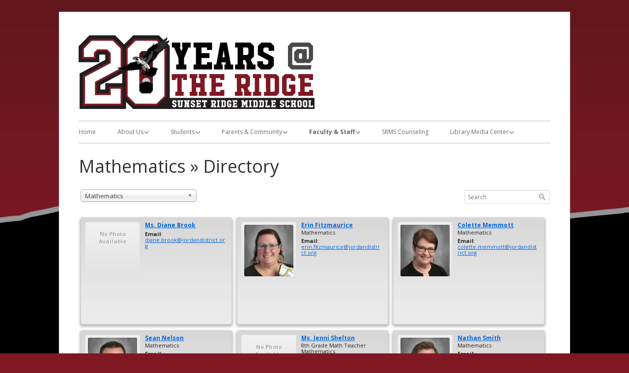

--- FILE ---
content_type: text/html; charset=UTF-8
request_url: https://sunsetridge.jordandistrict.org/faculty-staff/directory/?cn-s=&cn-cat=10
body_size: 13577
content:
<!DOCTYPE html>


<!--[if IE 8]>
<html class="ie ie8 no-js" lang="en-US">
<![endif]-->

<!--[if !(IE 8)]><!-->
<html lang="en-US" class="no-js">
<!--<![endif]-->
<head>


<meta charset="UTF-8" />
<meta name="viewport" content="width=device-width" />
<link rel="profile" href="http://gmpg.org/xfn/11" />
<link rel="profile" href="http://microformats.org/profile/specs" />
<link rel="profile" href="http://microformats.org/profile/hatom" />


<script>(function(html){html.className = html.className.replace(/\bno-js\b/,'js')})(document.documentElement);</script>
<title>Mathematics &raquo; Directory &#8211; Sunset Ridge Middle</title>
<meta name='robots' content='max-image-preview:large' />
<link rel='dns-prefetch' href='//fonts.googleapis.com' />
<link href='https://fonts.gstatic.com' crossorigin rel='preconnect' />
<link rel="alternate" type="application/rss+xml" title="Sunset Ridge Middle &raquo; Feed" href="https://sunsetridge.jordandistrict.org/feed/" />
<link rel="alternate" type="application/rss+xml" title="Sunset Ridge Middle &raquo; Comments Feed" href="https://sunsetridge.jordandistrict.org/comments/feed/" />
<link rel="alternate" title="oEmbed (JSON)" type="application/json+oembed" href="https://sunsetridge.jordandistrict.org/wp-json/oembed/1.0/embed?url=https%3A%2F%2Fsunsetridge.jordandistrict.org%2Ffaculty-staff%2Fdirectory%2F" />
<link rel="alternate" title="oEmbed (XML)" type="text/xml+oembed" href="https://sunsetridge.jordandistrict.org/wp-json/oembed/1.0/embed?url=https%3A%2F%2Fsunsetridge.jordandistrict.org%2Ffaculty-staff%2Fdirectory%2F&#038;format=xml" />
<style id='wp-img-auto-sizes-contain-inline-css' type='text/css'>
img:is([sizes=auto i],[sizes^="auto," i]){contain-intrinsic-size:3000px 1500px}
/*# sourceURL=wp-img-auto-sizes-contain-inline-css */
</style>
<style id='wp-emoji-styles-inline-css' type='text/css'>

	img.wp-smiley, img.emoji {
		display: inline !important;
		border: none !important;
		box-shadow: none !important;
		height: 1em !important;
		width: 1em !important;
		margin: 0 0.07em !important;
		vertical-align: -0.1em !important;
		background: none !important;
		padding: 0 !important;
	}
/*# sourceURL=wp-emoji-styles-inline-css */
</style>
<style id='wp-block-library-inline-css' type='text/css'>
:root{--wp-block-synced-color:#7a00df;--wp-block-synced-color--rgb:122,0,223;--wp-bound-block-color:var(--wp-block-synced-color);--wp-editor-canvas-background:#ddd;--wp-admin-theme-color:#007cba;--wp-admin-theme-color--rgb:0,124,186;--wp-admin-theme-color-darker-10:#006ba1;--wp-admin-theme-color-darker-10--rgb:0,107,160.5;--wp-admin-theme-color-darker-20:#005a87;--wp-admin-theme-color-darker-20--rgb:0,90,135;--wp-admin-border-width-focus:2px}@media (min-resolution:192dpi){:root{--wp-admin-border-width-focus:1.5px}}.wp-element-button{cursor:pointer}:root .has-very-light-gray-background-color{background-color:#eee}:root .has-very-dark-gray-background-color{background-color:#313131}:root .has-very-light-gray-color{color:#eee}:root .has-very-dark-gray-color{color:#313131}:root .has-vivid-green-cyan-to-vivid-cyan-blue-gradient-background{background:linear-gradient(135deg,#00d084,#0693e3)}:root .has-purple-crush-gradient-background{background:linear-gradient(135deg,#34e2e4,#4721fb 50%,#ab1dfe)}:root .has-hazy-dawn-gradient-background{background:linear-gradient(135deg,#faaca8,#dad0ec)}:root .has-subdued-olive-gradient-background{background:linear-gradient(135deg,#fafae1,#67a671)}:root .has-atomic-cream-gradient-background{background:linear-gradient(135deg,#fdd79a,#004a59)}:root .has-nightshade-gradient-background{background:linear-gradient(135deg,#330968,#31cdcf)}:root .has-midnight-gradient-background{background:linear-gradient(135deg,#020381,#2874fc)}:root{--wp--preset--font-size--normal:16px;--wp--preset--font-size--huge:42px}.has-regular-font-size{font-size:1em}.has-larger-font-size{font-size:2.625em}.has-normal-font-size{font-size:var(--wp--preset--font-size--normal)}.has-huge-font-size{font-size:var(--wp--preset--font-size--huge)}.has-text-align-center{text-align:center}.has-text-align-left{text-align:left}.has-text-align-right{text-align:right}.has-fit-text{white-space:nowrap!important}#end-resizable-editor-section{display:none}.aligncenter{clear:both}.items-justified-left{justify-content:flex-start}.items-justified-center{justify-content:center}.items-justified-right{justify-content:flex-end}.items-justified-space-between{justify-content:space-between}.screen-reader-text{border:0;clip-path:inset(50%);height:1px;margin:-1px;overflow:hidden;padding:0;position:absolute;width:1px;word-wrap:normal!important}.screen-reader-text:focus{background-color:#ddd;clip-path:none;color:#444;display:block;font-size:1em;height:auto;left:5px;line-height:normal;padding:15px 23px 14px;text-decoration:none;top:5px;width:auto;z-index:100000}html :where(.has-border-color){border-style:solid}html :where([style*=border-top-color]){border-top-style:solid}html :where([style*=border-right-color]){border-right-style:solid}html :where([style*=border-bottom-color]){border-bottom-style:solid}html :where([style*=border-left-color]){border-left-style:solid}html :where([style*=border-width]){border-style:solid}html :where([style*=border-top-width]){border-top-style:solid}html :where([style*=border-right-width]){border-right-style:solid}html :where([style*=border-bottom-width]){border-bottom-style:solid}html :where([style*=border-left-width]){border-left-style:solid}html :where(img[class*=wp-image-]){height:auto;max-width:100%}:where(figure){margin:0 0 1em}html :where(.is-position-sticky){--wp-admin--admin-bar--position-offset:var(--wp-admin--admin-bar--height,0px)}@media screen and (max-width:600px){html :where(.is-position-sticky){--wp-admin--admin-bar--position-offset:0px}}

/*# sourceURL=wp-block-library-inline-css */
</style><style id='global-styles-inline-css' type='text/css'>
:root{--wp--preset--aspect-ratio--square: 1;--wp--preset--aspect-ratio--4-3: 4/3;--wp--preset--aspect-ratio--3-4: 3/4;--wp--preset--aspect-ratio--3-2: 3/2;--wp--preset--aspect-ratio--2-3: 2/3;--wp--preset--aspect-ratio--16-9: 16/9;--wp--preset--aspect-ratio--9-16: 9/16;--wp--preset--color--black: #000000;--wp--preset--color--cyan-bluish-gray: #abb8c3;--wp--preset--color--white: #ffffff;--wp--preset--color--pale-pink: #f78da7;--wp--preset--color--vivid-red: #cf2e2e;--wp--preset--color--luminous-vivid-orange: #ff6900;--wp--preset--color--luminous-vivid-amber: #fcb900;--wp--preset--color--light-green-cyan: #7bdcb5;--wp--preset--color--vivid-green-cyan: #00d084;--wp--preset--color--pale-cyan-blue: #8ed1fc;--wp--preset--color--vivid-cyan-blue: #0693e3;--wp--preset--color--vivid-purple: #9b51e0;--wp--preset--gradient--vivid-cyan-blue-to-vivid-purple: linear-gradient(135deg,rgb(6,147,227) 0%,rgb(155,81,224) 100%);--wp--preset--gradient--light-green-cyan-to-vivid-green-cyan: linear-gradient(135deg,rgb(122,220,180) 0%,rgb(0,208,130) 100%);--wp--preset--gradient--luminous-vivid-amber-to-luminous-vivid-orange: linear-gradient(135deg,rgb(252,185,0) 0%,rgb(255,105,0) 100%);--wp--preset--gradient--luminous-vivid-orange-to-vivid-red: linear-gradient(135deg,rgb(255,105,0) 0%,rgb(207,46,46) 100%);--wp--preset--gradient--very-light-gray-to-cyan-bluish-gray: linear-gradient(135deg,rgb(238,238,238) 0%,rgb(169,184,195) 100%);--wp--preset--gradient--cool-to-warm-spectrum: linear-gradient(135deg,rgb(74,234,220) 0%,rgb(151,120,209) 20%,rgb(207,42,186) 40%,rgb(238,44,130) 60%,rgb(251,105,98) 80%,rgb(254,248,76) 100%);--wp--preset--gradient--blush-light-purple: linear-gradient(135deg,rgb(255,206,236) 0%,rgb(152,150,240) 100%);--wp--preset--gradient--blush-bordeaux: linear-gradient(135deg,rgb(254,205,165) 0%,rgb(254,45,45) 50%,rgb(107,0,62) 100%);--wp--preset--gradient--luminous-dusk: linear-gradient(135deg,rgb(255,203,112) 0%,rgb(199,81,192) 50%,rgb(65,88,208) 100%);--wp--preset--gradient--pale-ocean: linear-gradient(135deg,rgb(255,245,203) 0%,rgb(182,227,212) 50%,rgb(51,167,181) 100%);--wp--preset--gradient--electric-grass: linear-gradient(135deg,rgb(202,248,128) 0%,rgb(113,206,126) 100%);--wp--preset--gradient--midnight: linear-gradient(135deg,rgb(2,3,129) 0%,rgb(40,116,252) 100%);--wp--preset--font-size--small: 13px;--wp--preset--font-size--medium: 20px;--wp--preset--font-size--large: 36px;--wp--preset--font-size--x-large: 42px;--wp--preset--spacing--20: 0.44rem;--wp--preset--spacing--30: 0.67rem;--wp--preset--spacing--40: 1rem;--wp--preset--spacing--50: 1.5rem;--wp--preset--spacing--60: 2.25rem;--wp--preset--spacing--70: 3.38rem;--wp--preset--spacing--80: 5.06rem;--wp--preset--shadow--natural: 6px 6px 9px rgba(0, 0, 0, 0.2);--wp--preset--shadow--deep: 12px 12px 50px rgba(0, 0, 0, 0.4);--wp--preset--shadow--sharp: 6px 6px 0px rgba(0, 0, 0, 0.2);--wp--preset--shadow--outlined: 6px 6px 0px -3px rgb(255, 255, 255), 6px 6px rgb(0, 0, 0);--wp--preset--shadow--crisp: 6px 6px 0px rgb(0, 0, 0);}:where(.is-layout-flex){gap: 0.5em;}:where(.is-layout-grid){gap: 0.5em;}body .is-layout-flex{display: flex;}.is-layout-flex{flex-wrap: wrap;align-items: center;}.is-layout-flex > :is(*, div){margin: 0;}body .is-layout-grid{display: grid;}.is-layout-grid > :is(*, div){margin: 0;}:where(.wp-block-columns.is-layout-flex){gap: 2em;}:where(.wp-block-columns.is-layout-grid){gap: 2em;}:where(.wp-block-post-template.is-layout-flex){gap: 1.25em;}:where(.wp-block-post-template.is-layout-grid){gap: 1.25em;}.has-black-color{color: var(--wp--preset--color--black) !important;}.has-cyan-bluish-gray-color{color: var(--wp--preset--color--cyan-bluish-gray) !important;}.has-white-color{color: var(--wp--preset--color--white) !important;}.has-pale-pink-color{color: var(--wp--preset--color--pale-pink) !important;}.has-vivid-red-color{color: var(--wp--preset--color--vivid-red) !important;}.has-luminous-vivid-orange-color{color: var(--wp--preset--color--luminous-vivid-orange) !important;}.has-luminous-vivid-amber-color{color: var(--wp--preset--color--luminous-vivid-amber) !important;}.has-light-green-cyan-color{color: var(--wp--preset--color--light-green-cyan) !important;}.has-vivid-green-cyan-color{color: var(--wp--preset--color--vivid-green-cyan) !important;}.has-pale-cyan-blue-color{color: var(--wp--preset--color--pale-cyan-blue) !important;}.has-vivid-cyan-blue-color{color: var(--wp--preset--color--vivid-cyan-blue) !important;}.has-vivid-purple-color{color: var(--wp--preset--color--vivid-purple) !important;}.has-black-background-color{background-color: var(--wp--preset--color--black) !important;}.has-cyan-bluish-gray-background-color{background-color: var(--wp--preset--color--cyan-bluish-gray) !important;}.has-white-background-color{background-color: var(--wp--preset--color--white) !important;}.has-pale-pink-background-color{background-color: var(--wp--preset--color--pale-pink) !important;}.has-vivid-red-background-color{background-color: var(--wp--preset--color--vivid-red) !important;}.has-luminous-vivid-orange-background-color{background-color: var(--wp--preset--color--luminous-vivid-orange) !important;}.has-luminous-vivid-amber-background-color{background-color: var(--wp--preset--color--luminous-vivid-amber) !important;}.has-light-green-cyan-background-color{background-color: var(--wp--preset--color--light-green-cyan) !important;}.has-vivid-green-cyan-background-color{background-color: var(--wp--preset--color--vivid-green-cyan) !important;}.has-pale-cyan-blue-background-color{background-color: var(--wp--preset--color--pale-cyan-blue) !important;}.has-vivid-cyan-blue-background-color{background-color: var(--wp--preset--color--vivid-cyan-blue) !important;}.has-vivid-purple-background-color{background-color: var(--wp--preset--color--vivid-purple) !important;}.has-black-border-color{border-color: var(--wp--preset--color--black) !important;}.has-cyan-bluish-gray-border-color{border-color: var(--wp--preset--color--cyan-bluish-gray) !important;}.has-white-border-color{border-color: var(--wp--preset--color--white) !important;}.has-pale-pink-border-color{border-color: var(--wp--preset--color--pale-pink) !important;}.has-vivid-red-border-color{border-color: var(--wp--preset--color--vivid-red) !important;}.has-luminous-vivid-orange-border-color{border-color: var(--wp--preset--color--luminous-vivid-orange) !important;}.has-luminous-vivid-amber-border-color{border-color: var(--wp--preset--color--luminous-vivid-amber) !important;}.has-light-green-cyan-border-color{border-color: var(--wp--preset--color--light-green-cyan) !important;}.has-vivid-green-cyan-border-color{border-color: var(--wp--preset--color--vivid-green-cyan) !important;}.has-pale-cyan-blue-border-color{border-color: var(--wp--preset--color--pale-cyan-blue) !important;}.has-vivid-cyan-blue-border-color{border-color: var(--wp--preset--color--vivid-cyan-blue) !important;}.has-vivid-purple-border-color{border-color: var(--wp--preset--color--vivid-purple) !important;}.has-vivid-cyan-blue-to-vivid-purple-gradient-background{background: var(--wp--preset--gradient--vivid-cyan-blue-to-vivid-purple) !important;}.has-light-green-cyan-to-vivid-green-cyan-gradient-background{background: var(--wp--preset--gradient--light-green-cyan-to-vivid-green-cyan) !important;}.has-luminous-vivid-amber-to-luminous-vivid-orange-gradient-background{background: var(--wp--preset--gradient--luminous-vivid-amber-to-luminous-vivid-orange) !important;}.has-luminous-vivid-orange-to-vivid-red-gradient-background{background: var(--wp--preset--gradient--luminous-vivid-orange-to-vivid-red) !important;}.has-very-light-gray-to-cyan-bluish-gray-gradient-background{background: var(--wp--preset--gradient--very-light-gray-to-cyan-bluish-gray) !important;}.has-cool-to-warm-spectrum-gradient-background{background: var(--wp--preset--gradient--cool-to-warm-spectrum) !important;}.has-blush-light-purple-gradient-background{background: var(--wp--preset--gradient--blush-light-purple) !important;}.has-blush-bordeaux-gradient-background{background: var(--wp--preset--gradient--blush-bordeaux) !important;}.has-luminous-dusk-gradient-background{background: var(--wp--preset--gradient--luminous-dusk) !important;}.has-pale-ocean-gradient-background{background: var(--wp--preset--gradient--pale-ocean) !important;}.has-electric-grass-gradient-background{background: var(--wp--preset--gradient--electric-grass) !important;}.has-midnight-gradient-background{background: var(--wp--preset--gradient--midnight) !important;}.has-small-font-size{font-size: var(--wp--preset--font-size--small) !important;}.has-medium-font-size{font-size: var(--wp--preset--font-size--medium) !important;}.has-large-font-size{font-size: var(--wp--preset--font-size--large) !important;}.has-x-large-font-size{font-size: var(--wp--preset--font-size--x-large) !important;}
/*# sourceURL=global-styles-inline-css */
</style>

<style id='classic-theme-styles-inline-css' type='text/css'>
/*! This file is auto-generated */
.wp-block-button__link{color:#fff;background-color:#32373c;border-radius:9999px;box-shadow:none;text-decoration:none;padding:calc(.667em + 2px) calc(1.333em + 2px);font-size:1.125em}.wp-block-file__button{background:#32373c;color:#fff;text-decoration:none}
/*# sourceURL=/wp-includes/css/classic-themes.min.css */
</style>
<link rel='stylesheet' id='contact-form-7-css' href='https://sunsetridge.jordandistrict.org/wp-content/plugins/contact-form-7/includes/css/styles.css?ver=6.1.4' type='text/css' media='all' />
<link rel='stylesheet' id='tinyframework-style-css' href='https://sunsetridge.jordandistrict.org/wp-content/themes/tiny-framework/style.css?ver=2.3.0' type='text/css' media='all' />
<link rel='stylesheet' id='tinyframeworkchild-style-css' href='https://sunsetridge.jordandistrict.org/wp-content/themes/jschool-framework/style.css?ver=2.3.0' type='text/css' media='all' />
<link rel='stylesheet' id='tinyframework-fonts-css' href='https://fonts.googleapis.com/css?family=Open+Sans%3A400italic%2C700italic%2C400%2C700&#038;subset=latin%2Clatin-ext' type='text/css' media='all' />
<link rel='stylesheet' id='Font Awesome 6 Free-css' href='https://sunsetridge.jordandistrict.org/wp-content/themes/tiny-framework/fonts/font-awesome/css/all.min.css?ver=6.1.1' type='text/css' media='all' />
<link rel='stylesheet' id='Font Awesome 6 Brands-css' href='https://sunsetridge.jordandistrict.org/wp-content/themes/tiny-framework/fonts/font-awesome/css/brands.min.css?ver=6.1.1' type='text/css' media='all' />
<link rel='stylesheet' id='gca-column-styles-css' href='https://sunsetridge.jordandistrict.org/wp-content/plugins/genesis-columns-advanced/css/gca-column-styles.css?ver=6.9' type='text/css' media='all' />
<link rel='stylesheet' id='cn-public-css' href='//sunsetridge.jordandistrict.org/wp-content/plugins/connections/assets/dist/frontend/style.css?ver=10.4.66-1731705368' type='text/css' media='all' />
<link rel='stylesheet' id='cnt-tile-plus-css' href='//sunsetridge.jordandistrict.org/wp-content/plugins/connections-tile-plus/tile-plus.min.css?ver=4.0.2' type='text/css' media='all' />
<link rel='stylesheet' id='cnt-profile-css' href='//sunsetridge.jordandistrict.org/wp-content/plugins/connections/templates/profile/profile.css?ver=3.0' type='text/css' media='all' />
<link rel='stylesheet' id='cn-brandicons-css' href='//sunsetridge.jordandistrict.org/wp-content/plugins/connections/assets/vendor/icomoon-brands/style.css?ver=10.4.66' type='text/css' media='all' />
<link rel='stylesheet' id='leaflet-css' href='//sunsetridge.jordandistrict.org/wp-content/plugins/connections/assets/vendor/leaflet/leaflet.css?ver=1.7.1' type='text/css' media='all' />
<link rel='stylesheet' id='leaflet-control-geocoder-css' href='//sunsetridge.jordandistrict.org/wp-content/plugins/connections/assets/vendor/leaflet/geocoder/Control.Geocoder.css?ver=2.4.0' type='text/css' media='all' />
<link rel='stylesheet' id='cn-chosen-css' href='//sunsetridge.jordandistrict.org/wp-content/plugins/connections/assets/vendor/chosen/chosen.min.css?ver=1.8.7' type='text/css' media='all' />
<script type="text/javascript" src="https://sunsetridge.jordandistrict.org/wp-includes/js/jquery/jquery.min.js?ver=3.7.1" id="jquery-core-js"></script>
<script type="text/javascript" src="https://sunsetridge.jordandistrict.org/wp-includes/js/jquery/jquery-migrate.min.js?ver=3.4.1" id="jquery-migrate-js"></script>
<link rel="https://api.w.org/" href="https://sunsetridge.jordandistrict.org/wp-json/" /><link rel="alternate" title="JSON" type="application/json" href="https://sunsetridge.jordandistrict.org/wp-json/wp/v2/pages/33" /><link rel="EditURI" type="application/rsd+xml" title="RSD" href="https://sunsetridge.jordandistrict.org/xmlrpc.php?rsd" />
<meta name="generator" content="WordPress 6.9" />
<link rel="canonical" href="https://sunsetridge.jordandistrict.org/faculty-staff/directory/" />
<link rel='shortlink' href='https://sunsetridge.jordandistrict.org/?p=33' />
<!-- Analytics by WP Statistics - https://wp-statistics.com -->
	<style type="text/css" id="tinyframework-header-css">
			.site-title,
		.site-description {
			clip: rect(1px, 1px, 1px, 1px);
			position: absolute;
		}
		</style>
	<style type="text/css" id="custom-background-css">
body.custom-background { background-color: #801824; background-image: url("https://sunsetridge.jordandistrict.org/wp-content/uploads/sites/16/web_sunsetridge_background-1-scaled.png"); background-position: center bottom; background-size: cover; background-repeat: no-repeat; background-attachment: fixed; }
</style>
	<link rel="icon" href="https://sunsetridge.jordandistrict.org/wp-content/uploads/sites/16/cropped-srms_falcon_favicon_25-32x32.png" sizes="32x32" />
<link rel="icon" href="https://sunsetridge.jordandistrict.org/wp-content/uploads/sites/16/cropped-srms_falcon_favicon_25-192x192.png" sizes="192x192" />
<link rel="apple-touch-icon" href="https://sunsetridge.jordandistrict.org/wp-content/uploads/sites/16/cropped-srms_falcon_favicon_25-180x180.png" />
<meta name="msapplication-TileImage" content="https://sunsetridge.jordandistrict.org/wp-content/uploads/sites/16/cropped-srms_falcon_favicon_25-270x270.png" />

</head>

<body class="wp-singular page-template-default page page-id-33 page-child parent-pageid-31 custom-background wp-custom-logo wp-theme-tiny-framework wp-child-theme-jschool-framework has-site-logo h-entry hentry h-as-page group-blog header-image-no title-tagline-hidden full-width custom-font-enabled singular footer-widgets page-directory" itemscope="" itemtype="https://schema.org/WebPage">


<span class="skiplink"><a class="screen-reader-text" href="#content" title="Skip to content">Skip to content</a></span>


<noscript>
	<div id="no-javascript">
		Advanced features of this website require that you enable JavaScript in your browser. Thank you!	</div>
</noscript>

<div id="page" class="site">

	
	<header id="masthead" class="site-header" role="banner" itemscope="itemscope" itemtype="https://schema.org/WPHeader">

		
		<div class="site-branding" itemprop="publisher" itemscope itemtype="https://schema.org/Organization">

			<a href="https://sunsetridge.jordandistrict.org/" class="custom-logo-link site-logo-link" rel="home"><img width="480" height="150" src="https://sunsetridge.jordandistrict.org/wp-content/uploads/sites/16/mid_sunsetridge_20years.png" class="custom-logo attachment-full size-full" alt="20 Years @ The Ridge | Sunset Ridge Middle School" decoding="async" fetchpriority="high" srcset="https://sunsetridge.jordandistrict.org/wp-content/uploads/sites/16/mid_sunsetridge_20years.png 480w, https://sunsetridge.jordandistrict.org/wp-content/uploads/sites/16/mid_sunsetridge_20years-300x94.png 300w" sizes="(max-width: 480px) 100vw, 480px" /></a>
			<div id="site-title-wrapper">

				
						<p id="site-title" class="site-title"><a href="https://sunsetridge.jordandistrict.org/" rel="home">Sunset Ridge Middle</a></p>

					
						<p id="site-description" class="site-description">Home of the Falcons</p>

					
			</div><!-- #site-title-wrapper -->

		</div><!-- .site-branding -->

		
		<nav id="site-navigation" class="main-navigation" role="navigation" aria-label="Primary Menu" itemscope="itemscope" itemtype="https://schema.org/SiteNavigationElement">

			<h2 class="screen-reader-text">Primary Menu</h2>
			<button class="menu-toggle" aria-controls="primary-menu" aria-expanded="false">Menu</button>

			<!--<button class="go-to-top"><a href="#page"><span class="icon-webfont fa-chevron-circle-up" aria-hidden="true"></span></a></button>-->

			<div class="menu-primary-container"><ul id="primary-menu" class="nav-menu"><li id="menu-item-1484" class="menu-item menu-item-type-post_type menu-item-object-page menu-item-home menu-item-1484"><a href="https://sunsetridge.jordandistrict.org/">Home</a></li>
<li id="menu-item-1477" class="menu-item menu-item-type-post_type menu-item-object-page menu-item-has-children menu-item-1477"><a href="https://sunsetridge.jordandistrict.org/about-us/">About Us</a>
<ul class="sub-menu">
	<li id="menu-item-1479" class="menu-item menu-item-type-post_type menu-item-object-page menu-item-1479"><a href="https://sunsetridge.jordandistrict.org/about-us/mission/">Our Focus, Mission, Vision, Commitment and Beliefs</a></li>
	<li id="menu-item-1478" class="menu-item menu-item-type-post_type menu-item-object-page menu-item-1478"><a href="https://sunsetridge.jordandistrict.org/about-us/social-media/">Social Media</a></li>
	<li id="menu-item-2166" class="menu-item menu-item-type-post_type menu-item-object-page menu-item-2166"><a href="https://sunsetridge.jordandistrict.org/educator-license-breakdown/">Educator License Breakdown</a></li>
	<li id="menu-item-2492" class="menu-item menu-item-type-custom menu-item-object-custom menu-item-2492"><a href="https://sunsetridge.jordandistrict.org/wp-content/uploads/sites/16/Bell-Schedules-2025-2026-Regular-Mon-Thur_Fri-1.pdf">Bell Schedule</a></li>
</ul>
</li>
<li id="menu-item-1476" class="menu-item menu-item-type-post_type menu-item-object-page menu-item-has-children menu-item-1476"><a href="https://sunsetridge.jordandistrict.org/students/">Students</a>
<ul class="sub-menu">
	<li id="menu-item-1488" class="menu-item menu-item-type-post_type menu-item-object-page menu-item-has-children menu-item-1488"><a href="https://sunsetridge.jordandistrict.org/students/enrichment-and-activities/">Enrichment and Activities</a>
	<ul class="sub-menu">
		<li id="menu-item-2503" class="menu-item menu-item-type-post_type menu-item-object-page menu-item-2503"><a href="https://sunsetridge.jordandistrict.org/club-directory/">Club Directory</a></li>
		<li id="menu-item-1497" class="menu-item menu-item-type-post_type menu-item-object-page menu-item-1497"><a href="https://sunsetridge.jordandistrict.org/students/njhs/">NJHS</a></li>
	</ul>
</li>
	<li id="menu-item-1459" class="menu-item menu-item-type-custom menu-item-object-custom menu-item-1459"><a href="http://jsd.instructure.com">JSD Canvas</a></li>
	<li id="menu-item-1918" class="menu-item menu-item-type-custom menu-item-object-custom menu-item-1918"><a href="https://docs.google.com/forms/d/e/1FAIpQLSdBvTIDNS7fMrXDanycJlcAvtTJuNGba8PICNCGTPoYo7KDPg/viewform?usp=sf_link">Request a Locker</a></li>
	<li id="menu-item-1455" class="menu-item menu-item-type-custom menu-item-object-custom menu-item-1455"><a href="https://sunsetridge.jordandistrict.org/wp-content/uploads/sites/16/SRMS-Student-Handbook-2025-26.pdf">Student Handbook</a></li>
	<li id="menu-item-2490" class="menu-item menu-item-type-custom menu-item-object-custom menu-item-2490"><a href="https://docs.google.com/document/d/1k69rgA4PvSWaY8wBvzdMMtCa3uoEYsvu7_sEkypJjKc/edit?usp=sharing">SRMS Schoolwide Disclosure</a></li>
	<li id="menu-item-1423" class="menu-item menu-item-type-custom menu-item-object-custom menu-item-1423"><a href="https://skystu.jordan.k12.ut.us/scripts/wsisa.dll/WService=wsEAplus/fwemnu01.w">Skyward</a></li>
	<li id="menu-item-2506" class="menu-item menu-item-type-custom menu-item-object-custom menu-item-2506"><a href="https://jordandistrict.nutrislice.com/menu/sunset-ridge">Lunch Menu</a></li>
</ul>
</li>
<li id="menu-item-1889" class="menu-item menu-item-type-post_type menu-item-object-page menu-item-has-children menu-item-1889"><a href="https://sunsetridge.jordandistrict.org/parents-community/">Parents &amp; Community</a>
<ul class="sub-menu">
	<li id="menu-item-1481" class="menu-item menu-item-type-post_type menu-item-object-page menu-item-1481"><a href="https://sunsetridge.jordandistrict.org/community-council/">Community Council</a></li>
	<li id="menu-item-1878" class="menu-item menu-item-type-post_type menu-item-object-page menu-item-1878"><a href="https://sunsetridge.jordandistrict.org/ptsa/">PTSA</a></li>
	<li id="menu-item-2499" class="menu-item menu-item-type-custom menu-item-object-custom menu-item-2499"><a href="https://sunsetridge.jordandistrict.org/wp-content/uploads/sites/16/SRMS-School-Prevention-Plan-25-26.pdf">School Prevention Plan</a></li>
	<li id="menu-item-2848" class="menu-item menu-item-type-custom menu-item-object-custom menu-item-2848"><a href="https://sunsetridge.jordandistrict.org/wp-content/uploads/sites/16/1-TSSA-Plan-2024-25-–-Sunset-Ridge.pdf">TSSA Plan</a></li>
	<li id="menu-item-1461" class="menu-item menu-item-type-custom menu-item-object-custom menu-item-1461"><a href="https://healthcare.utah.edu/uni/safe-ut/">SafeUT</a></li>
	<li id="menu-item-2860" class="menu-item menu-item-type-custom menu-item-object-custom menu-item-2860"><a href="https://docs.google.com/document/d/1vFfsMt_BtVexPPfvUJ2DbXQ8ZSypsW588UhssfBA8aU/edit#heading=h.h3ordf2l8fi1">Attendance Policy</a></li>
	<li id="menu-item-1424" class="menu-item menu-item-type-custom menu-item-object-custom menu-item-1424"><a href="https://skystu.jordan.k12.ut.us/scripts/wsisa.dll/WService=wsEAplus/fwemnu01.w">Skyward</a></li>
	<li id="menu-item-2469" class="menu-item menu-item-type-custom menu-item-object-custom menu-item-2469"><a href="https://sunsetridge.jordandistrict.org/wp-content/uploads/sites/16/Screenshot-2023-05-11-at-9.40.09-AM.png">Safe Walking Route</a></li>
	<li id="menu-item-2501" class="menu-item menu-item-type-post_type menu-item-object-page menu-item-has-children menu-item-2501"><a href="https://sunsetridge.jordandistrict.org/fees/">School Forms and Application</a>
	<ul class="sub-menu">
		<li id="menu-item-2497" class="menu-item menu-item-type-custom menu-item-object-custom menu-item-2497"><a href="https://fees.jordandistrict.org/schedule/middle/sunsetridge/">School Fees</a></li>
		<li id="menu-item-2749" class="menu-item menu-item-type-custom menu-item-object-custom menu-item-2749"><a href="https://sunsetridge.jordandistrict.org/wp-content/uploads/sites/16/JSD-Chromebook-User-Agreement.pdf">JSD Chromebook Use Policy</a></li>
	</ul>
</li>
	<li id="menu-item-1460" class="menu-item menu-item-type-custom menu-item-object-custom menu-item-has-children menu-item-1460"><a href="http://#">Health and Wellness</a>
	<ul class="sub-menu">
		<li id="menu-item-1462" class="menu-item menu-item-type-custom menu-item-object-custom menu-item-1462"><a href="http://wellness.jordandistrict.org">JSD Wellness</a></li>
		<li id="menu-item-1463" class="menu-item menu-item-type-custom menu-item-object-custom menu-item-1463"><a href="https://jordandistrict.org/departments/jfec/">Jordan Family Education Center</a></li>
	</ul>
</li>
</ul>
</li>
<li id="menu-item-1483" class="menu-item menu-item-type-post_type menu-item-object-page current-menu-item page_item page-item-33 current_page_item current-menu-ancestor current-menu-parent current_page_parent current_page_ancestor menu-item-has-children menu-item-1483"><a href="https://sunsetridge.jordandistrict.org/faculty-staff/directory/" aria-current="page">Faculty &amp; Staff</a>
<ul class="sub-menu">
	<li id="menu-item-2526" class="menu-item menu-item-type-custom menu-item-object-custom menu-item-2526"><a href="https://sunsetridge.jordandistrict.org/faculty-staff/directory/?cn-s=&#038;cn-cat=2">Administration</a></li>
	<li id="menu-item-2527" class="menu-item menu-item-type-custom menu-item-object-custom menu-item-2527"><a href="https://sunsetridge.jordandistrict.org/faculty-staff/directory/?cn-s=&#038;cn-cat=18">Attendance Office</a></li>
	<li id="menu-item-2528" class="menu-item menu-item-type-custom menu-item-object-custom menu-item-2528"><a href="https://sunsetridge.jordandistrict.org/faculty-staff/directory/?cn-s=&#038;cn-cat=15">Counseling &amp; Guidance</a></li>
	<li id="menu-item-2529" class="menu-item menu-item-type-custom menu-item-object-custom menu-item-2529"><a href="https://sunsetridge.jordandistrict.org/faculty-staff/directory/?cn-s=&#038;cn-cat=11">CTE</a></li>
	<li id="menu-item-2530" class="menu-item menu-item-type-custom menu-item-object-custom menu-item-2530"><a href="https://sunsetridge.jordandistrict.org/faculty-staff/directory/?cn-s=&#038;cn-cat=4">Fine Arts</a></li>
	<li id="menu-item-2531" class="menu-item menu-item-type-custom menu-item-object-custom menu-item-2531"><a href="https://sunsetridge.jordandistrict.org/faculty-staff/directory/?cn-s=&#038;cn-cat=5">Language Arts</a></li>
	<li id="menu-item-2532" class="menu-item menu-item-type-custom menu-item-object-custom current-menu-item menu-item-2532"><a href="https://sunsetridge.jordandistrict.org/faculty-staff/directory/?cn-s=&#038;cn-cat=10" aria-current="page">Mathematics</a></li>
	<li id="menu-item-2533" class="menu-item menu-item-type-custom menu-item-object-custom menu-item-2533"><a href="https://sunsetridge.jordandistrict.org/faculty-staff/directory/?cn-s=&#038;cn-cat=13">P.E. &amp; Health</a></li>
	<li id="menu-item-2534" class="menu-item menu-item-type-custom menu-item-object-custom menu-item-2534"><a href="https://sunsetridge.jordandistrict.org/faculty-staff/directory/?cn-s=&#038;cn-cat=8">Science</a></li>
	<li id="menu-item-2535" class="menu-item menu-item-type-custom menu-item-object-custom menu-item-2535"><a href="https://sunsetridge.jordandistrict.org/faculty-staff/directory/?cn-s=&#038;cn-cat=6">Social Studies</a></li>
	<li id="menu-item-2536" class="menu-item menu-item-type-custom menu-item-object-custom menu-item-2536"><a href="https://sunsetridge.jordandistrict.org/faculty-staff/directory/?cn-s=&#038;cn-cat=7">Special Education</a></li>
	<li id="menu-item-2537" class="menu-item menu-item-type-custom menu-item-object-custom menu-item-2537"><a href="https://sunsetridge.jordandistrict.org/faculty-staff/directory/?cn-s=&#038;cn-cat=14">World Languages</a></li>
</ul>
</li>
<li id="menu-item-2939" class="menu-item menu-item-type-custom menu-item-object-custom menu-item-2939"><a href="https://sites.google.com/jordandistrict.org/srms-counseling?usp=sharing">SRMS Counseling</a></li>
<li id="menu-item-2201" class="menu-item menu-item-type-custom menu-item-object-custom menu-item-has-children menu-item-2201"><a href="https://search.follettsoftware.com/metasearch/ui/15659">Library Media Center</a>
<ul class="sub-menu">
	<li id="menu-item-1472" class="menu-item menu-item-type-custom menu-item-object-custom menu-item-1472"><a href="https://docs.google.com/presentation/d/1CwqUvHXUK_WU79eYkygxchDhxIIswMb5EfFANhSIQHA/present?usp=sharing">How to Find a Book, Due Dates, or Fines</a></li>
	<li id="menu-item-1473" class="menu-item menu-item-type-custom menu-item-object-custom menu-item-1473"><a href="https://docs.google.com/presentation/d/1mAozXtTupj3g2N8knpeGwgu69nG0_SI61lyDVu1kHw8/edit?usp=sharing">Genre Overview</a></li>
	<li id="menu-item-1471" class="menu-item menu-item-type-custom menu-item-object-custom menu-item-1471"><a href="https://search.follettsoftware.com/metasearch/ui/15659">Destiny Online Catalog (Click here to find books, hold/renew, see due dates and fines)</a></li>
	<li id="menu-item-1955" class="menu-item menu-item-type-custom menu-item-object-custom menu-item-has-children menu-item-1955"><a href="https://soraapp.com/library/jordanut">Sora: E-books and Audiobooks</a>
	<ul class="sub-menu">
		<li id="menu-item-1956" class="menu-item menu-item-type-custom menu-item-object-custom menu-item-1956"><a href="https://drive.google.com/file/d/1_kjBJamyM8I6zsElT3mTUsJi5ONmEtRL/view?usp=sharing">How to Sign in to Sora</a></li>
	</ul>
</li>
</ul>
</li>
</ul></div>
		</nav><!-- #site-navigation -->

		<!-- Custom Header - Start -->

		
		
			
		
		<!-- Custom Header - End -->

		
	</header><!-- .site-header -->

	
	<div id="content" class="site-content">

	<div id="primary" class="content-area">

		
		<main id="main" class="site-main" itemscope="itemscope" itemprop="mainContentOfPage">

			
			
	
	<article id="post-33" class="post-33 page type-page status-publish" itemscope="" itemtype="https://schema.org/Article">

		
		<header class="entry-header">

			<h1 class="entry-title" itemprop="headline">Mathematics &raquo; Directory</h1>
			<link itemprop="mainEntityOfPage" href="https://sunsetridge.jordandistrict.org/faculty-staff/directory/"/>

		</header>

		<div class="entry-content" itemprop="articleBody">

			<div id="cn-top" style="position: absolute; top: 0; right: 0;"></div><div class="cn-list" id="cn-list" data-connections-version="10.4.66-0.7"><div class="cn-template cn-tile-plus" id="cn-tile-plus" data-template-version="4.0.2"><div class="cn-list-head">
<form class="cn-form" id="cn-cat-select" action="/faculty-staff/directory/" method="get"><span class="cn-search"><label for="cn-search-input">Search Directory</label><input type="text" id="cn-search-input" name="cn-s" value="" placeholder="Search"/><input type="submit" name="" id="cn-search-submit" class="cn-search-button" value="Search Directory" style="text-indent: -9999px;" tabindex="-1" /></span><select  class="cn-category-select cn-enhanced-select"  name="cn-cat" onchange="this.form.submit()" data-placeholder="Select Category">
	<option ></option>	<option value="0">Show All Categories</option><option class="cn-term-level-0" style="padding-left: 7px !important" value="2">Administration</option><option class="cn-term-level-0" style="padding-left: 7px !important" value="15">Counseling and Guidance</option><option class="cn-term-level-1" style="padding-left: 19px !important" value="24">Counseling Center Staff</option><option class="cn-term-level-1" style="padding-left: 19px !important" value="23">Counselor</option><option class="cn-term-level-0" style="padding-left: 7px !important" value="11">CTE</option><option class="cn-term-level-0" style="padding-left: 7px !important" value="3">Faculty</option><option class="cn-term-level-0" style="padding-left: 7px !important" value="4">Fine Arts</option><option class="cn-term-level-0" style="padding-left: 7px !important" value="5">Language Arts</option><option class="cn-term-level-0" style="padding-left: 7px !important" selected="selected" value="10">Mathematics</option><option class="cn-term-level-0" style="padding-left: 7px !important" value="13">PE and Health</option><option class="cn-term-level-0" style="padding-left: 7px !important" value="8">Science</option><option class="cn-term-level-0" style="padding-left: 7px !important" value="6">Social Studies</option><option class="cn-term-level-0" style="padding-left: 7px !important" value="7">Special Education</option><option class="cn-term-level-0" style="padding-left: 7px !important" value="16">Staff</option><option class="cn-term-level-1" style="padding-left: 19px !important" value="18">Attendance Office</option><option class="cn-term-level-1" style="padding-left: 19px !important" value="20">Custodial</option><option class="cn-term-level-1" style="padding-left: 19px !important" value="17">Main Office and Aides</option><option class="cn-term-level-1" style="padding-left: 19px !important" value="21">Nutrition</option><option class="cn-term-level-0" style="padding-left: 7px !important" value="1">Uncategorized</option><option class="cn-term-level-0" style="padding-left: 7px !important" value="14">World Languages</option></select>
</div>
<div class="cn-list-body" id="cn-list-body">
<div class="cn-list-row cn-list-item vcard individual faculty mathematics" id="diane-brook" data-entry-type="individual" data-entry-id="167" data-entry-slug="diane-brook"><div id="entry-id-167696b866791e4a" class="cn-entry cn-background-gradient" style="background-color: #E3E3E3; height: 200px; width: 290px;">

	
		<div style="float: left; margin-right: 10px;">

			<span class="cn-image-style" style="display: inline-block;"><span class="cn-image-photo cn-image-none" style="width: 100px; display: inline-block; padding-bottom: calc(105 / 100 * 100%);"><span>No Photo Available</span></span></span>

		</div>

	
	<div style="display: inline-block; width: 164px;">

    	<div style="margin: 0 0 5px;">

			<a title="Ms. Diane Brook" href="https://sunsetridge.jordandistrict.org/faculty-staff/directory/name/diane-brook/"><span class="fn n notranslate"><span class="honorific-prefix">Ms.</span> <span class="given-name">Diane</span> <span class="family-name">Brook</span> </span></a>
						
			
		</div>

		<span class="email-address-block">
<span class="email cn-email-address cn-preferred cn-email-address-preferred"><span class="email-name">Email</span><span class="cn-separator">:</span> <span class="email-address"><a class="value" title="Diane Brook work email." href="mailto:diane.brook@jordandistrict.org">diane.brook@jordandistrict.org</a></span><span class="type" style="display: none;">INTERNET</span></span>
</span>

	</div>

	</div>

</div>
<div class="cn-list-row-alternate cn-list-item vcard individual faculty mathematics" id="erin-fitzmaurice" data-entry-type="individual" data-entry-id="16" data-entry-slug="erin-fitzmaurice"><div id="entry-id-16696b866799bc8" class="cn-entry cn-background-gradient" style="background-color: #E3E3E3; height: 200px; width: 290px;">

	
		<div style="float: left; margin-right: 10px;">

			<span class="cn-image-style"><span style="display: block; max-width: 100%; width: 100px"><img height="105" width="100" sizes="auto, 100vw" lazyload="1" class="cn-image photo" alt="Photo of Erin Fitzmaurice" title="Photo of Erin Fitzmaurice" srcset="//sunsetridge.jordandistrict.org/wp-content/uploads/sites/16/connections-images/erin-fitzmaurice/00028_Fitzmaurice_Erin_01-dbaf55f4adb725d5177abedc34192c0c.jpg 1x" loading="lazy"/></span></span>

		</div>

	
	<div style="display: inline-block; width: 164px;">

    	<div style="margin: 0 0 5px;">

			<a title="Erin Fitzmaurice" href="https://sunsetridge.jordandistrict.org/faculty-staff/directory/name/erin-fitzmaurice/"><span class="fn n notranslate"> <span class="given-name">Erin</span> <span class="family-name">Fitzmaurice</span> </span></a>
						<span class="org"><span class="organization-unit notranslate">Mathematics</span></span>
			
		</div>

		<span class="email-address-block">
<span class="email cn-email-address cn-preferred cn-email-address-preferred"><span class="email-name">Email</span><span class="cn-separator">:</span> <span class="email-address"><a class="value" title="Erin Fitzmaurice work email." href="mailto:erin.fitzmaurice@jordandistrict.org">erin.fitzmaurice@jordandistrict.org</a></span><span class="type" style="display: none;">INTERNET</span></span>
</span>

	</div>

	</div>

</div>
<div class="cn-list-row cn-list-item vcard individual faculty mathematics" id="colette-memmott" data-entry-type="individual" data-entry-id="26" data-entry-slug="colette-memmott"><div id="entry-id-26696b8667a24ac" class="cn-entry cn-background-gradient" style="background-color: #E3E3E3; height: 200px; width: 290px;">

	
		<div style="float: left; margin-right: 10px;">

			<span class="cn-image-style"><span style="display: block; max-width: 100%; width: 100px"><img height="105" width="100" sizes="auto, 100vw" lazyload="1" class="cn-image photo" alt="Photo of Colette Memmott" title="Photo of Colette Memmott" srcset="//sunsetridge.jordandistrict.org/wp-content/uploads/sites/16/connections-images/colette-memmott/00048_Memmott_Colette_01-c140e88c4cf30cd0dee59db863acfc99.jpg 1x" loading="lazy"/></span></span>

		</div>

	
	<div style="display: inline-block; width: 164px;">

    	<div style="margin: 0 0 5px;">

			<a title="Colette Memmott" href="https://sunsetridge.jordandistrict.org/faculty-staff/directory/name/colette-memmott/"><span class="fn n notranslate"> <span class="given-name">Colette</span> <span class="family-name">Memmott</span> </span></a>
						<span class="org"><span class="organization-unit notranslate">Mathematics</span></span>
			
		</div>

		<span class="email-address-block">
<span class="email cn-email-address cn-preferred cn-email-address-preferred"><span class="email-name">Email</span><span class="cn-separator">:</span> <span class="email-address"><a class="value" title="Colette Memmott work email." href="mailto:colette.memmott@jordandistrict.org">colette.memmott@jordandistrict.org</a></span><span class="type" style="display: none;">INTERNET</span></span>
</span>

	</div>

	</div>

</div>
<div class="cn-list-row-alternate cn-list-item vcard individual faculty mathematics" id="sean-nelson" data-entry-type="individual" data-entry-id="74" data-entry-slug="sean-nelson"><div id="entry-id-74696b8667aaad8" class="cn-entry cn-background-gradient" style="background-color: #E3E3E3; height: 200px; width: 290px;">

	
		<div style="float: left; margin-right: 10px;">

			<span class="cn-image-style"><span style="display: block; max-width: 100%; width: 100px"><img height="105" width="100" sizes="auto, 100vw" lazyload="1" class="cn-image photo" alt="Photo of Sean Nelson" title="Photo of Sean Nelson" srcset="//sunsetridge.jordandistrict.org/wp-content/uploads/sites/16/connections-images/sean-nelson/00051_Nelson_Sean_01-ae621274255212735705d17804ee147d.jpg 1x" loading="lazy"/></span></span>

		</div>

	
	<div style="display: inline-block; width: 164px;">

    	<div style="margin: 0 0 5px;">

			<a title="Sean Nelson" href="https://sunsetridge.jordandistrict.org/faculty-staff/directory/name/sean-nelson/"><span class="fn n notranslate"> <span class="given-name">Sean</span> <span class="family-name">Nelson</span> </span></a>
						<span class="org"><span class="organization-unit notranslate">Mathematics</span></span>
			
		</div>

		<span class="email-address-block">
<span class="email cn-email-address cn-preferred cn-email-address-preferred"><span class="email-name">Email</span><span class="cn-separator">:</span> <span class="email-address"><a class="value" title="Sean Nelson work email." href="mailto:sean.nelson@jordandistrict.org">sean.nelson@jordandistrict.org</a></span><span class="type" style="display: none;">INTERNET</span></span>
</span>

	</div>

	</div>

</div>
<div class="cn-list-row cn-list-item vcard individual faculty mathematics" id="jenni-shelton" data-entry-type="individual" data-entry-id="191" data-entry-slug="jenni-shelton"><div id="entry-id-191696b8667b3054" class="cn-entry cn-background-gradient" style="background-color: #E3E3E3; height: 200px; width: 290px;">

	
		<div style="float: left; margin-right: 10px;">

			<span class="cn-image-style" style="display: inline-block;"><span class="cn-image-photo cn-image-none" style="width: 100px; display: inline-block; padding-bottom: calc(105 / 100 * 100%);"><span>No Photo Available</span></span></span>

		</div>

	
	<div style="display: inline-block; width: 164px;">

    	<div style="margin: 0 0 5px;">

			<a title="Ms. Jenni Shelton" href="https://sunsetridge.jordandistrict.org/faculty-staff/directory/name/jenni-shelton/"><span class="fn n notranslate"><span class="honorific-prefix">Ms.</span> <span class="given-name">Jenni</span> <span class="family-name">Shelton</span> </span></a>
			<span class="title notranslate">8th Grade Math Teacher</span>
			<span class="org"><span class="organization-unit notranslate">Mathematics</span></span>
			
		</div>

		<span class="email-address-block">
<span class="email cn-email-address cn-preferred cn-email-address-preferred"><span class="email-name">Email</span><span class="cn-separator">:</span> <span class="email-address"><a class="value" title="Jenni Shelton work email." href="mailto:jenni.shelton@jordandistrict.org">jenni.shelton@jordandistrict.org</a></span><span class="type" style="display: none;">INTERNET</span></span>
</span>

	</div>

	</div>

</div>
<div class="cn-list-row-alternate cn-list-item vcard individual faculty mathematics" id="nathan-smith" data-entry-type="individual" data-entry-id="37" data-entry-slug="nathan-smith"><div id="entry-id-37696b8667bad62" class="cn-entry cn-background-gradient" style="background-color: #E3E3E3; height: 200px; width: 290px;">

	
		<div style="float: left; margin-right: 10px;">

			<span class="cn-image-style"><span style="display: block; max-width: 100%; width: 100px"><img height="105" width="100" sizes="auto, 100vw" lazyload="1" class="cn-image photo" alt="Photo of Nathan Smith" title="Photo of Nathan Smith" srcset="//sunsetridge.jordandistrict.org/wp-content/uploads/sites/16/connections-images/nathan-smith/00069_Smith_Nathan_01-98ab40747b32c9814809dd61679840c5.jpg 1x" loading="lazy"/></span></span>

		</div>

	
	<div style="display: inline-block; width: 164px;">

    	<div style="margin: 0 0 5px;">

			<a title="Nathan Smith" href="https://sunsetridge.jordandistrict.org/faculty-staff/directory/name/nathan-smith/"><span class="fn n notranslate"> <span class="given-name">Nathan</span> <span class="family-name">Smith</span> </span></a>
						<span class="org"><span class="organization-unit notranslate">Mathematics</span></span>
			
		</div>

		<span class="email-address-block">
<span class="email cn-email-address cn-preferred cn-email-address-preferred"><span class="email-name">Email</span><span class="cn-separator">:</span> <span class="email-address"><a class="value" title="Nathan Smith work email." href="mailto:nathan.smith@jordandistrict.org">nathan.smith@jordandistrict.org</a></span><span class="type" style="display: none;">INTERNET</span></span>
</span>

	</div>

	</div>

</div>
<div class="cn-list-row cn-list-item vcard individual faculty mathematics" id="traci-smith" data-entry-type="individual" data-entry-id="158" data-entry-slug="traci-smith"><div id="entry-id-158696b8667c3305" class="cn-entry cn-background-gradient" style="background-color: #E3E3E3; height: 200px; width: 290px;">

	
		<div style="float: left; margin-right: 10px;">

			<span class="cn-image-style"><span style="display: block; max-width: 100%; width: 100px"><img height="105" width="100" sizes="auto, 100vw" lazyload="1" class="cn-image photo" alt="Photo of Traci Smith" title="Photo of Traci Smith" srcset="//sunsetridge.jordandistrict.org/wp-content/uploads/sites/16/connections-images/traci-smith/00070_Smith_Traci_01-62e25c8ea76fce21f1118aafd693636e.jpg 1x" loading="lazy"/></span></span>

		</div>

	
	<div style="display: inline-block; width: 164px;">

    	<div style="margin: 0 0 5px;">

			<a title="Traci Smith" href="https://sunsetridge.jordandistrict.org/faculty-staff/directory/name/traci-smith/"><span class="fn n notranslate"> <span class="given-name">Traci</span> <span class="family-name">Smith</span> </span></a>
						<span class="org"><span class="organization-unit notranslate">Mathematics</span></span>
			
		</div>

		<span class="email-address-block">
<span class="email cn-email-address cn-preferred cn-email-address-preferred"><span class="email-name">Email</span><span class="cn-separator">:</span> <span class="email-address"><a class="value" title="Traci Smith work email." href="mailto:traci.smith@jordandistrict.org">traci.smith@jordandistrict.org</a></span><span class="type" style="display: none;">INTERNET</span></span>
</span>

	</div>

	</div>

</div>
<div class="cn-list-row-alternate cn-list-item vcard individual faculty mathematics" id="bert-stanger" data-entry-type="individual" data-entry-id="192" data-entry-slug="bert-stanger"><div id="entry-id-192696b8667cb7a4" class="cn-entry cn-background-gradient" style="background-color: #E3E3E3; height: 200px; width: 290px;">

	
		<div style="float: left; margin-right: 10px;">

			<span class="cn-image-style" style="display: inline-block;"><span class="cn-image-photo cn-image-none" style="width: 100px; display: inline-block; padding-bottom: calc(105 / 100 * 100%);"><span>No Photo Available</span></span></span>

		</div>

	
	<div style="display: inline-block; width: 164px;">

    	<div style="margin: 0 0 5px;">

			<a title="Mr. Bert Stanger" href="https://sunsetridge.jordandistrict.org/faculty-staff/directory/name/bert-stanger/"><span class="fn n notranslate"><span class="honorific-prefix">Mr.</span> <span class="given-name">Bert</span> <span class="family-name">Stanger</span> </span></a>
			<span class="title notranslate">7th Grade Math Teacher</span>
			<span class="org"><span class="organization-unit notranslate">Mathematics</span></span>
			
		</div>

		
	</div>

	</div>

</div>
<div class="cn-list-row cn-list-item vcard individual faculty mathematics" id="tamara-webster" data-entry-type="individual" data-entry-id="117" data-entry-slug="tamara-webster"><div id="entry-id-117696b8667d31df" class="cn-entry cn-background-gradient" style="background-color: #E3E3E3; height: 200px; width: 290px;">

	
		<div style="float: left; margin-right: 10px;">

			<span class="cn-image-style"><span style="display: block; max-width: 100%; width: 100px"><img height="105" width="100" sizes="auto, 100vw" lazyload="1" class="cn-image photo" alt="Photo of Tamara Webster" title="Photo of Tamara Webster" srcset="//sunsetridge.jordandistrict.org/wp-content/uploads/sites/16/connections-images/tamara-webster/00086_Webster_Tamara_01-3cacc2952eaf3f8875124b7571b15e29.jpg 1x" loading="lazy"/></span></span>

		</div>

	
	<div style="display: inline-block; width: 164px;">

    	<div style="margin: 0 0 5px;">

			<a title="Tamara Webster" href="https://sunsetridge.jordandistrict.org/faculty-staff/directory/name/tamara-webster/"><span class="fn n notranslate"> <span class="given-name">Tamara</span> <span class="family-name">Webster</span> </span></a>
						<span class="org"><span class="organization-unit notranslate">Mathematics</span></span>
			
		</div>

		<span class="email-address-block">
<span class="email cn-email-address cn-preferred cn-email-address-preferred"><span class="email-name">Email</span><span class="cn-separator">:</span> <span class="email-address"><a class="value" title="Tamara Webster work email." href="mailto:tamara.webster@jordandistrict.org">tamara.webster@jordandistrict.org</a></span><span class="type" style="display: none;">INTERNET</span></span>
</span>

	</div>

	</div>

</div>
</div>
<div class="cn-list-foot">
</form>
</div>

</div>

</div>

			
		</div><!-- .entry-content -->

		<footer class="entry-meta">

			
		</footer><!-- .entry-meta -->

		
	</article><!-- #post-33 -->

	
			
		</main><!-- .site-main -->

		
	</div><!-- #primary -->


		</div><!-- #content .site-content -->

	
	
	<footer id="colophon" class="site-footer" role="contentinfo" aria-labelledby="footer-header" itemscope="itemscope" itemtype="https://schema.org/WPFooter">

		
		<h2 class="screen-reader-text" id="footer-header">Footer Content</h2>

		<div id="footer-widgets" class="widget-area three" itemscope="itemscope" itemtype="https://schema.org/WPSideBar">

			
									<div id="footer-widget-left">
						<section id="custom_html-2" class="widget_text widget widget_custom_html"><div class="textwidget custom-html-widget">8292 S. Skyline Arch Drive<br />
West Jordan, Utah 84081<br />
Phone: <a href="tel:801-412-2475">801-412-2475</a><br />
Principal: Mike Glenn<br />
Assistant Principal: Josh Stott<br />
Assistant Principal: James Maughan<br />
<a href="mailto:jeff.norton@jordandistrict.org">Contact Webmaster</a><br />
© 2026</div></section>					</div>
				
									<div id="footer-widget-middle">
						<section id="custom_html-3" class="widget_text widget widget_custom_html"><div class="textwidget custom-html-widget"><a href="//jordandistrict.org/resources/accessibility/">Accessibility</a><br />
<a href="//jordandistrict.org/resources/privacy/">Data Privacy</a><br />
<a href="//jordandistrict.org/resources/terms/">Terms of Use</a><br />
<a href="//compliance.jordandistrict.org/titleix/">Title IX</a><br />
<a href="//jordandistrict.org/contact/">Suggestions/Concerns</a><br />
<a href="//hr.jordandistrict.org/educatorlicensing/">Educator Licensing</a></div></section>					</div>
				
									<div id="footer-widget-right">
						<section id="custom_html-4" class="widget_text widget widget_custom_html"><div class="textwidget custom-html-widget"><a href="//jordandistrict.org"><img class="no-border" src="//jordandistrict.org/wp-content/uploads/web-half-banner.svg" alt="Jordan School District" width="250" height="50" /></a></div></section>					</div>
				
			
		</div><!-- #footer-widgets -->

		<div class="site-info">

			
			
				<div id="copyright-widget">
					<section id="gtranslate-2" class="widget widget_gtranslate"><div class="gtranslate_wrapper" id="gt-wrapper-87898665"></div></section>				</div>
				<span class="meta-separator" aria-hidden="true">&bull;</span>

			
		</div><!-- .site-info -->

		<div class="site-info-2">

			
			

<nav id="social-navigation" class="social-navigation" aria-label="Social Links Menu">

	<h3 class="screen-reader-text">Social Links Menu</h3>

	<div id="menu-social" class="menu"><ul id="menu-social-items" class="menu-items"><li id="menu-item-1427" class="menu-item menu-item-type-custom menu-item-object-custom menu-item-1427"><a href="https://www.facebook.com/srmsfalcons"><span class="screen-reader-text">Facebook</span></a></li>
<li id="menu-item-1428" class="menu-item menu-item-type-custom menu-item-object-custom menu-item-1428"><a href="https://twitter.com/falconsrms"><span class="screen-reader-text">Twitter</span></a></li>
<li id="menu-item-1429" class="menu-item menu-item-type-custom menu-item-object-custom menu-item-1429"><a href="http://www.instagram.com/sunsetridgemiddle"><span class="screen-reader-text">Instagram</span></a></li>
</ul></div>
</nav><!-- #social-navigation -->


		</div><!-- .site-info-2 -->

		
	</footer><!-- .site-footer -->

	
</div><!-- #page .site -->

<script type="speculationrules">
{"prefetch":[{"source":"document","where":{"and":[{"href_matches":"/*"},{"not":{"href_matches":["/wp-*.php","/wp-admin/*","/wp-content/uploads/sites/16/*","/wp-content/*","/wp-content/plugins/*","/wp-content/themes/jschool-framework/*","/wp-content/themes/tiny-framework/*","/*\\?(.+)"]}},{"not":{"selector_matches":"a[rel~=\"nofollow\"]"}},{"not":{"selector_matches":".no-prefetch, .no-prefetch a"}}]},"eagerness":"conservative"}]}
</script>
<script type="text/javascript" src="//sunsetridge.jordandistrict.org/wp-content/plugins/connections/assets/vendor/picturefill/picturefill.min.js?ver=3.0.2" id="picturefill-js"></script>
<script type="text/javascript" src="https://sunsetridge.jordandistrict.org/wp-includes/js/dist/hooks.min.js?ver=dd5603f07f9220ed27f1" id="wp-hooks-js"></script>
<script type="text/javascript" src="https://sunsetridge.jordandistrict.org/wp-includes/js/dist/i18n.min.js?ver=c26c3dc7bed366793375" id="wp-i18n-js"></script>
<script type="text/javascript" id="wp-i18n-js-after">
/* <![CDATA[ */
wp.i18n.setLocaleData( { 'text direction\u0004ltr': [ 'ltr' ] } );
//# sourceURL=wp-i18n-js-after
/* ]]> */
</script>
<script type="text/javascript" src="https://sunsetridge.jordandistrict.org/wp-content/plugins/contact-form-7/includes/swv/js/index.js?ver=6.1.4" id="swv-js"></script>
<script type="text/javascript" id="contact-form-7-js-before">
/* <![CDATA[ */
var wpcf7 = {
    "api": {
        "root": "https:\/\/sunsetridge.jordandistrict.org\/wp-json\/",
        "namespace": "contact-form-7\/v1"
    }
};
//# sourceURL=contact-form-7-js-before
/* ]]> */
</script>
<script type="text/javascript" src="https://sunsetridge.jordandistrict.org/wp-content/plugins/contact-form-7/includes/js/index.js?ver=6.1.4" id="contact-form-7-js"></script>
<script type="text/javascript" src="https://sunsetridge.jordandistrict.org/wp-content/themes/tiny-framework/js/navigation.js?ver=2.3.1" id="tinyframework-navigation-js"></script>
<script type="text/javascript" id="tinyframework-additional-scripts-js-extra">
/* <![CDATA[ */
var tinyframeworkAdditionalScripts = {"newWindow":"Opens in a new window"};
//# sourceURL=tinyframework-additional-scripts-js-extra
/* ]]> */
</script>
<script type="text/javascript" src="https://sunsetridge.jordandistrict.org/wp-content/themes/tiny-framework/js/functions.js?ver=2.3.1" id="tinyframework-additional-scripts-js"></script>
<script type="text/javascript" src="https://sunsetridge.jordandistrict.org/wp-content/themes/tiny-framework/js/skip-link-focus-fix.js?ver=2.3.1" id="tinyframework-skip-link-focus-fix-js"></script>
<script type="text/javascript" id="wp-statistics-tracker-js-extra">
/* <![CDATA[ */
var WP_Statistics_Tracker_Object = {"requestUrl":"https://sunsetridge.jordandistrict.org/wp-json/wp-statistics/v2","ajaxUrl":"https://sunsetridge.jordandistrict.org/wp-admin/admin-ajax.php","hitParams":{"wp_statistics_hit":1,"source_type":"page","source_id":33,"search_query":"","signature":"0e5b2c65035869dcbad702f0cec052e4","endpoint":"hit"},"option":{"dntEnabled":"","bypassAdBlockers":"","consentIntegration":{"name":null,"status":[]},"isPreview":false,"userOnline":false,"trackAnonymously":false,"isWpConsentApiActive":false,"consentLevel":"functional"},"isLegacyEventLoaded":"","customEventAjaxUrl":"https://sunsetridge.jordandistrict.org/wp-admin/admin-ajax.php?action=wp_statistics_custom_event&nonce=a3986c2287","onlineParams":{"wp_statistics_hit":1,"source_type":"page","source_id":33,"search_query":"","signature":"0e5b2c65035869dcbad702f0cec052e4","action":"wp_statistics_online_check"},"jsCheckTime":"60000"};
//# sourceURL=wp-statistics-tracker-js-extra
/* ]]> */
</script>
<script type="text/javascript" src="https://sunsetridge.jordandistrict.org/wp-content/plugins/wp-statistics/assets/js/tracker.js?ver=14.16" id="wp-statistics-tracker-js"></script>
<script type="text/javascript" src="//sunsetridge.jordandistrict.org/wp-content/plugins/connections/assets/vendor/chosen/chosen.jquery.min.js?ver=1.8.7" id="jquery-chosen-js"></script>
<script type="text/javascript" src="//sunsetridge.jordandistrict.org/wp-content/plugins/connections-tile-plus/tile-plus.min.js?ver=4.0.2" id="cnt-tile-plus-js"></script>
<script type="text/javascript" id="gt_widget_script_87898665-js-before">
/* <![CDATA[ */
window.gtranslateSettings = /* document.write */ window.gtranslateSettings || {};window.gtranslateSettings['87898665'] = {"default_language":"en","languages":["ar","zh-CN","zh-TW","en","fr","pt","ru","sm","es","vi"],"url_structure":"none","native_language_names":1,"detect_browser_language":1,"wrapper_selector":"#gt-wrapper-87898665","select_language_label":"Language","horizontal_position":"inline","flags_location":"\/wp-content\/plugins\/gtranslate\/flags\/"};
//# sourceURL=gt_widget_script_87898665-js-before
/* ]]> */
</script><script src="https://sunsetridge.jordandistrict.org/wp-content/plugins/gtranslate/js/dropdown.js?ver=6.9" data-no-optimize="1" data-no-minify="1" data-gt-orig-url="/faculty-staff/directory/" data-gt-orig-domain="sunsetridge.jordandistrict.org" data-gt-widget-id="87898665" defer></script><script id="wp-emoji-settings" type="application/json">
{"baseUrl":"https://s.w.org/images/core/emoji/17.0.2/72x72/","ext":".png","svgUrl":"https://s.w.org/images/core/emoji/17.0.2/svg/","svgExt":".svg","source":{"concatemoji":"https://sunsetridge.jordandistrict.org/wp-includes/js/wp-emoji-release.min.js?ver=6.9"}}
</script>
<script type="module">
/* <![CDATA[ */
/*! This file is auto-generated */
const a=JSON.parse(document.getElementById("wp-emoji-settings").textContent),o=(window._wpemojiSettings=a,"wpEmojiSettingsSupports"),s=["flag","emoji"];function i(e){try{var t={supportTests:e,timestamp:(new Date).valueOf()};sessionStorage.setItem(o,JSON.stringify(t))}catch(e){}}function c(e,t,n){e.clearRect(0,0,e.canvas.width,e.canvas.height),e.fillText(t,0,0);t=new Uint32Array(e.getImageData(0,0,e.canvas.width,e.canvas.height).data);e.clearRect(0,0,e.canvas.width,e.canvas.height),e.fillText(n,0,0);const a=new Uint32Array(e.getImageData(0,0,e.canvas.width,e.canvas.height).data);return t.every((e,t)=>e===a[t])}function p(e,t){e.clearRect(0,0,e.canvas.width,e.canvas.height),e.fillText(t,0,0);var n=e.getImageData(16,16,1,1);for(let e=0;e<n.data.length;e++)if(0!==n.data[e])return!1;return!0}function u(e,t,n,a){switch(t){case"flag":return n(e,"\ud83c\udff3\ufe0f\u200d\u26a7\ufe0f","\ud83c\udff3\ufe0f\u200b\u26a7\ufe0f")?!1:!n(e,"\ud83c\udde8\ud83c\uddf6","\ud83c\udde8\u200b\ud83c\uddf6")&&!n(e,"\ud83c\udff4\udb40\udc67\udb40\udc62\udb40\udc65\udb40\udc6e\udb40\udc67\udb40\udc7f","\ud83c\udff4\u200b\udb40\udc67\u200b\udb40\udc62\u200b\udb40\udc65\u200b\udb40\udc6e\u200b\udb40\udc67\u200b\udb40\udc7f");case"emoji":return!a(e,"\ud83e\u1fac8")}return!1}function f(e,t,n,a){let r;const o=(r="undefined"!=typeof WorkerGlobalScope&&self instanceof WorkerGlobalScope?new OffscreenCanvas(300,150):document.createElement("canvas")).getContext("2d",{willReadFrequently:!0}),s=(o.textBaseline="top",o.font="600 32px Arial",{});return e.forEach(e=>{s[e]=t(o,e,n,a)}),s}function r(e){var t=document.createElement("script");t.src=e,t.defer=!0,document.head.appendChild(t)}a.supports={everything:!0,everythingExceptFlag:!0},new Promise(t=>{let n=function(){try{var e=JSON.parse(sessionStorage.getItem(o));if("object"==typeof e&&"number"==typeof e.timestamp&&(new Date).valueOf()<e.timestamp+604800&&"object"==typeof e.supportTests)return e.supportTests}catch(e){}return null}();if(!n){if("undefined"!=typeof Worker&&"undefined"!=typeof OffscreenCanvas&&"undefined"!=typeof URL&&URL.createObjectURL&&"undefined"!=typeof Blob)try{var e="postMessage("+f.toString()+"("+[JSON.stringify(s),u.toString(),c.toString(),p.toString()].join(",")+"));",a=new Blob([e],{type:"text/javascript"});const r=new Worker(URL.createObjectURL(a),{name:"wpTestEmojiSupports"});return void(r.onmessage=e=>{i(n=e.data),r.terminate(),t(n)})}catch(e){}i(n=f(s,u,c,p))}t(n)}).then(e=>{for(const n in e)a.supports[n]=e[n],a.supports.everything=a.supports.everything&&a.supports[n],"flag"!==n&&(a.supports.everythingExceptFlag=a.supports.everythingExceptFlag&&a.supports[n]);var t;a.supports.everythingExceptFlag=a.supports.everythingExceptFlag&&!a.supports.flag,a.supports.everything||((t=a.source||{}).concatemoji?r(t.concatemoji):t.wpemoji&&t.twemoji&&(r(t.twemoji),r(t.wpemoji)))});
//# sourceURL=https://sunsetridge.jordandistrict.org/wp-includes/js/wp-emoji-loader.min.js
/* ]]> */
</script>
		<script type="text/javascript">
				jQuery('.soliloquy-container').removeClass('no-js');
		</script>
			
<!-- Happy coding! "Ut In Omnibus Glorificetur Deus" ~Saint Benedict -->
</body>
</html>


--- FILE ---
content_type: text/javascript
request_url: https://sunsetridge.jordandistrict.org/wp-content/plugins/connections-tile-plus/tile-plus.min.js?ver=4.0.2
body_size: 92
content:
jQuery(document).ready(function(a){a("select[name=cn-cat]").chosen();});